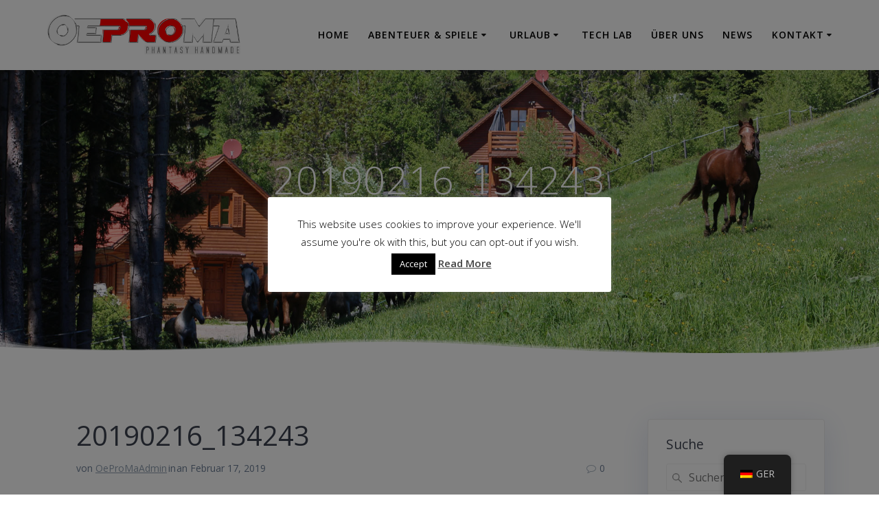

--- FILE ---
content_type: text/html; charset=UTF-8
request_url: https://oeproma.at/20190216_134243
body_size: 18706
content:
<!DOCTYPE html><html lang="de"><head><meta charset="UTF-8"><meta name="viewport" content="width=device-width, initial-scale=1"><link rel="profile" href="http://gmpg.org/xfn/11"> <script defer src="[data-uri]"></script> <title>20190216_134243 &#8211; OeProMa &#8211; Phantasie zum Erlebnis gemacht</title><meta name='robots' content='max-image-preview:large' /><link rel='dns-prefetch' href='//stats.wp.com' /><link rel='dns-prefetch' href='//fonts.googleapis.com' /><link rel='dns-prefetch' href='//v0.wordpress.com' /><link rel='dns-prefetch' href='//i0.wp.com' /><link rel='dns-prefetch' href='//c0.wp.com' /><link rel="alternate" type="application/rss+xml" title="OeProMa - Phantasie zum Erlebnis gemacht &raquo; Feed" href="https://oeproma.at/feed" /><link rel="alternate" type="application/rss+xml" title="OeProMa - Phantasie zum Erlebnis gemacht &raquo; Kommentar-Feed" href="https://oeproma.at/comments/feed" /><link rel="alternate" type="application/rss+xml" title="OeProMa - Phantasie zum Erlebnis gemacht &raquo; 20190216_134243-Kommentar-Feed" href="https://oeproma.at/feed/?attachment_id=7820" /><link rel='stylesheet' id='wp-block-library-css' href='https://oeproma.at/wp-includes/css/dist/block-library/style.min.css' type='text/css' media='all' /><link rel='stylesheet' id='mediaelement-css' href='https://oeproma.at/wp-includes/js/mediaelement/mediaelementplayer-legacy.min.css' type='text/css' media='all' /><link rel='stylesheet' id='wp-mediaelement-css' href='https://oeproma.at/wp-includes/js/mediaelement/wp-mediaelement.min.css' type='text/css' media='all' /><style id='jetpack-sharing-buttons-style-inline-css' type='text/css'>.jetpack-sharing-buttons__services-list{display:flex;flex-direction:row;flex-wrap:wrap;gap:0;list-style-type:none;margin:5px;padding:0}.jetpack-sharing-buttons__services-list.has-small-icon-size{font-size:12px}.jetpack-sharing-buttons__services-list.has-normal-icon-size{font-size:16px}.jetpack-sharing-buttons__services-list.has-large-icon-size{font-size:24px}.jetpack-sharing-buttons__services-list.has-huge-icon-size{font-size:36px}@media print{.jetpack-sharing-buttons__services-list{display:none!important}}.editor-styles-wrapper .wp-block-jetpack-sharing-buttons{gap:0;padding-inline-start:0}ul.jetpack-sharing-buttons__services-list.has-background{padding:1.25em 2.375em}</style><style id='classic-theme-styles-inline-css' type='text/css'>/*! This file is auto-generated */
.wp-block-button__link{color:#fff;background-color:#32373c;border-radius:9999px;box-shadow:none;text-decoration:none;padding:calc(.667em + 2px) calc(1.333em + 2px);font-size:1.125em}.wp-block-file__button{background:#32373c;color:#fff;text-decoration:none}</style><style id='global-styles-inline-css' type='text/css'>body{--wp--preset--color--black: #000000;--wp--preset--color--cyan-bluish-gray: #abb8c3;--wp--preset--color--white: #ffffff;--wp--preset--color--pale-pink: #f78da7;--wp--preset--color--vivid-red: #cf2e2e;--wp--preset--color--luminous-vivid-orange: #ff6900;--wp--preset--color--luminous-vivid-amber: #fcb900;--wp--preset--color--light-green-cyan: #7bdcb5;--wp--preset--color--vivid-green-cyan: #00d084;--wp--preset--color--pale-cyan-blue: #8ed1fc;--wp--preset--color--vivid-cyan-blue: #0693e3;--wp--preset--color--vivid-purple: #9b51e0;--wp--preset--gradient--vivid-cyan-blue-to-vivid-purple: linear-gradient(135deg,rgba(6,147,227,1) 0%,rgb(155,81,224) 100%);--wp--preset--gradient--light-green-cyan-to-vivid-green-cyan: linear-gradient(135deg,rgb(122,220,180) 0%,rgb(0,208,130) 100%);--wp--preset--gradient--luminous-vivid-amber-to-luminous-vivid-orange: linear-gradient(135deg,rgba(252,185,0,1) 0%,rgba(255,105,0,1) 100%);--wp--preset--gradient--luminous-vivid-orange-to-vivid-red: linear-gradient(135deg,rgba(255,105,0,1) 0%,rgb(207,46,46) 100%);--wp--preset--gradient--very-light-gray-to-cyan-bluish-gray: linear-gradient(135deg,rgb(238,238,238) 0%,rgb(169,184,195) 100%);--wp--preset--gradient--cool-to-warm-spectrum: linear-gradient(135deg,rgb(74,234,220) 0%,rgb(151,120,209) 20%,rgb(207,42,186) 40%,rgb(238,44,130) 60%,rgb(251,105,98) 80%,rgb(254,248,76) 100%);--wp--preset--gradient--blush-light-purple: linear-gradient(135deg,rgb(255,206,236) 0%,rgb(152,150,240) 100%);--wp--preset--gradient--blush-bordeaux: linear-gradient(135deg,rgb(254,205,165) 0%,rgb(254,45,45) 50%,rgb(107,0,62) 100%);--wp--preset--gradient--luminous-dusk: linear-gradient(135deg,rgb(255,203,112) 0%,rgb(199,81,192) 50%,rgb(65,88,208) 100%);--wp--preset--gradient--pale-ocean: linear-gradient(135deg,rgb(255,245,203) 0%,rgb(182,227,212) 50%,rgb(51,167,181) 100%);--wp--preset--gradient--electric-grass: linear-gradient(135deg,rgb(202,248,128) 0%,rgb(113,206,126) 100%);--wp--preset--gradient--midnight: linear-gradient(135deg,rgb(2,3,129) 0%,rgb(40,116,252) 100%);--wp--preset--font-size--small: 13px;--wp--preset--font-size--medium: 20px;--wp--preset--font-size--large: 36px;--wp--preset--font-size--x-large: 42px;--wp--preset--spacing--20: 0.44rem;--wp--preset--spacing--30: 0.67rem;--wp--preset--spacing--40: 1rem;--wp--preset--spacing--50: 1.5rem;--wp--preset--spacing--60: 2.25rem;--wp--preset--spacing--70: 3.38rem;--wp--preset--spacing--80: 5.06rem;--wp--preset--shadow--natural: 6px 6px 9px rgba(0, 0, 0, 0.2);--wp--preset--shadow--deep: 12px 12px 50px rgba(0, 0, 0, 0.4);--wp--preset--shadow--sharp: 6px 6px 0px rgba(0, 0, 0, 0.2);--wp--preset--shadow--outlined: 6px 6px 0px -3px rgba(255, 255, 255, 1), 6px 6px rgba(0, 0, 0, 1);--wp--preset--shadow--crisp: 6px 6px 0px rgba(0, 0, 0, 1);}:where(.is-layout-flex){gap: 0.5em;}:where(.is-layout-grid){gap: 0.5em;}body .is-layout-flow > .alignleft{float: left;margin-inline-start: 0;margin-inline-end: 2em;}body .is-layout-flow > .alignright{float: right;margin-inline-start: 2em;margin-inline-end: 0;}body .is-layout-flow > .aligncenter{margin-left: auto !important;margin-right: auto !important;}body .is-layout-constrained > .alignleft{float: left;margin-inline-start: 0;margin-inline-end: 2em;}body .is-layout-constrained > .alignright{float: right;margin-inline-start: 2em;margin-inline-end: 0;}body .is-layout-constrained > .aligncenter{margin-left: auto !important;margin-right: auto !important;}body .is-layout-constrained > :where(:not(.alignleft):not(.alignright):not(.alignfull)){max-width: var(--wp--style--global--content-size);margin-left: auto !important;margin-right: auto !important;}body .is-layout-constrained > .alignwide{max-width: var(--wp--style--global--wide-size);}body .is-layout-flex{display: flex;}body .is-layout-flex{flex-wrap: wrap;align-items: center;}body .is-layout-flex > *{margin: 0;}body .is-layout-grid{display: grid;}body .is-layout-grid > *{margin: 0;}:where(.wp-block-columns.is-layout-flex){gap: 2em;}:where(.wp-block-columns.is-layout-grid){gap: 2em;}:where(.wp-block-post-template.is-layout-flex){gap: 1.25em;}:where(.wp-block-post-template.is-layout-grid){gap: 1.25em;}.has-black-color{color: var(--wp--preset--color--black) !important;}.has-cyan-bluish-gray-color{color: var(--wp--preset--color--cyan-bluish-gray) !important;}.has-white-color{color: var(--wp--preset--color--white) !important;}.has-pale-pink-color{color: var(--wp--preset--color--pale-pink) !important;}.has-vivid-red-color{color: var(--wp--preset--color--vivid-red) !important;}.has-luminous-vivid-orange-color{color: var(--wp--preset--color--luminous-vivid-orange) !important;}.has-luminous-vivid-amber-color{color: var(--wp--preset--color--luminous-vivid-amber) !important;}.has-light-green-cyan-color{color: var(--wp--preset--color--light-green-cyan) !important;}.has-vivid-green-cyan-color{color: var(--wp--preset--color--vivid-green-cyan) !important;}.has-pale-cyan-blue-color{color: var(--wp--preset--color--pale-cyan-blue) !important;}.has-vivid-cyan-blue-color{color: var(--wp--preset--color--vivid-cyan-blue) !important;}.has-vivid-purple-color{color: var(--wp--preset--color--vivid-purple) !important;}.has-black-background-color{background-color: var(--wp--preset--color--black) !important;}.has-cyan-bluish-gray-background-color{background-color: var(--wp--preset--color--cyan-bluish-gray) !important;}.has-white-background-color{background-color: var(--wp--preset--color--white) !important;}.has-pale-pink-background-color{background-color: var(--wp--preset--color--pale-pink) !important;}.has-vivid-red-background-color{background-color: var(--wp--preset--color--vivid-red) !important;}.has-luminous-vivid-orange-background-color{background-color: var(--wp--preset--color--luminous-vivid-orange) !important;}.has-luminous-vivid-amber-background-color{background-color: var(--wp--preset--color--luminous-vivid-amber) !important;}.has-light-green-cyan-background-color{background-color: var(--wp--preset--color--light-green-cyan) !important;}.has-vivid-green-cyan-background-color{background-color: var(--wp--preset--color--vivid-green-cyan) !important;}.has-pale-cyan-blue-background-color{background-color: var(--wp--preset--color--pale-cyan-blue) !important;}.has-vivid-cyan-blue-background-color{background-color: var(--wp--preset--color--vivid-cyan-blue) !important;}.has-vivid-purple-background-color{background-color: var(--wp--preset--color--vivid-purple) !important;}.has-black-border-color{border-color: var(--wp--preset--color--black) !important;}.has-cyan-bluish-gray-border-color{border-color: var(--wp--preset--color--cyan-bluish-gray) !important;}.has-white-border-color{border-color: var(--wp--preset--color--white) !important;}.has-pale-pink-border-color{border-color: var(--wp--preset--color--pale-pink) !important;}.has-vivid-red-border-color{border-color: var(--wp--preset--color--vivid-red) !important;}.has-luminous-vivid-orange-border-color{border-color: var(--wp--preset--color--luminous-vivid-orange) !important;}.has-luminous-vivid-amber-border-color{border-color: var(--wp--preset--color--luminous-vivid-amber) !important;}.has-light-green-cyan-border-color{border-color: var(--wp--preset--color--light-green-cyan) !important;}.has-vivid-green-cyan-border-color{border-color: var(--wp--preset--color--vivid-green-cyan) !important;}.has-pale-cyan-blue-border-color{border-color: var(--wp--preset--color--pale-cyan-blue) !important;}.has-vivid-cyan-blue-border-color{border-color: var(--wp--preset--color--vivid-cyan-blue) !important;}.has-vivid-purple-border-color{border-color: var(--wp--preset--color--vivid-purple) !important;}.has-vivid-cyan-blue-to-vivid-purple-gradient-background{background: var(--wp--preset--gradient--vivid-cyan-blue-to-vivid-purple) !important;}.has-light-green-cyan-to-vivid-green-cyan-gradient-background{background: var(--wp--preset--gradient--light-green-cyan-to-vivid-green-cyan) !important;}.has-luminous-vivid-amber-to-luminous-vivid-orange-gradient-background{background: var(--wp--preset--gradient--luminous-vivid-amber-to-luminous-vivid-orange) !important;}.has-luminous-vivid-orange-to-vivid-red-gradient-background{background: var(--wp--preset--gradient--luminous-vivid-orange-to-vivid-red) !important;}.has-very-light-gray-to-cyan-bluish-gray-gradient-background{background: var(--wp--preset--gradient--very-light-gray-to-cyan-bluish-gray) !important;}.has-cool-to-warm-spectrum-gradient-background{background: var(--wp--preset--gradient--cool-to-warm-spectrum) !important;}.has-blush-light-purple-gradient-background{background: var(--wp--preset--gradient--blush-light-purple) !important;}.has-blush-bordeaux-gradient-background{background: var(--wp--preset--gradient--blush-bordeaux) !important;}.has-luminous-dusk-gradient-background{background: var(--wp--preset--gradient--luminous-dusk) !important;}.has-pale-ocean-gradient-background{background: var(--wp--preset--gradient--pale-ocean) !important;}.has-electric-grass-gradient-background{background: var(--wp--preset--gradient--electric-grass) !important;}.has-midnight-gradient-background{background: var(--wp--preset--gradient--midnight) !important;}.has-small-font-size{font-size: var(--wp--preset--font-size--small) !important;}.has-medium-font-size{font-size: var(--wp--preset--font-size--medium) !important;}.has-large-font-size{font-size: var(--wp--preset--font-size--large) !important;}.has-x-large-font-size{font-size: var(--wp--preset--font-size--x-large) !important;}
.wp-block-navigation a:where(:not(.wp-element-button)){color: inherit;}
:where(.wp-block-post-template.is-layout-flex){gap: 1.25em;}:where(.wp-block-post-template.is-layout-grid){gap: 1.25em;}
:where(.wp-block-columns.is-layout-flex){gap: 2em;}:where(.wp-block-columns.is-layout-grid){gap: 2em;}
.wp-block-pullquote{font-size: 1.5em;line-height: 1.6;}</style><link rel='stylesheet' id='cookie-law-info-css' href='https://oeproma.at/wp-content/cache/autoptimize/css/autoptimize_single_20e8490fab0dcf7557a5c8b54494db6f.css' type='text/css' media='all' /><link rel='stylesheet' id='cookie-law-info-gdpr-css' href='https://oeproma.at/wp-content/cache/autoptimize/css/autoptimize_single_359aca8a88b2331aa34ac505acad9911.css' type='text/css' media='all' /><link rel='stylesheet' id='trp-floater-language-switcher-style-css' href='https://oeproma.at/wp-content/cache/autoptimize/css/autoptimize_single_3bf8eac2eca9553b53325653753a6f7e.css' type='text/css' media='all' /><link rel='stylesheet' id='trp-language-switcher-style-css' href='https://oeproma.at/wp-content/cache/autoptimize/css/autoptimize_single_766e46f8ceadf449552f0100bae0bc3d.css' type='text/css' media='all' /><link rel='stylesheet' id='mesmerize-parent-css' href='https://oeproma.at/wp-content/themes/mesmerize/style.min.css' type='text/css' media='all' /><link rel='stylesheet' id='mesmerize-style-css' href='https://oeproma.at/wp-content/themes/highlight/style.min.css' type='text/css' media='all' /><style id='mesmerize-style-inline-css' type='text/css'>img.logo.dark, img.custom-logo{width:auto;max-height:70px !important;}
/** cached kirki style */.header-homepage:not(.header-slide).color-overlay:before{background:#000000;}.header-homepage:not(.header-slide) .background-overlay,.header-homepage:not(.header-slide).color-overlay::before{opacity:0.13;}.header-homepage-arrow{font-size:calc( 50px * 0.84 );bottom:20px;background:rgba(255,255,255,0);}.header-homepage-arrow > i.fa{width:50px;height:50px;}.header-homepage-arrow > i{color:#ffffff;}.mesmerize-front-page .header-separator .svg-white-bg{fill:rgb(251,251,251)!important;}.mesmerize-front-page .header-separator svg{height:101px!important;}body .header .svg-white-bg{fill:#ffffff!important;}.header-separator svg{height:23px!important;}.header-homepage .header-description-row{padding-top:25%;padding-bottom:20%;}.inner-header-description{padding-top:10%;padding-bottom:12%;}@media screen and (max-width:767px){.header-homepage .header-description-row{padding-top:15%;padding-bottom:15%;}}@media only screen and (min-width: 768px){.header-content .align-holder{width:88%!important;}.inner-header-description{text-align:center!important;}}</style><link rel='stylesheet' id='mesmerize-style-bundle-css' href='https://oeproma.at/wp-content/themes/mesmerize/assets/css/theme.bundle.min.css' type='text/css' media='all' /><link rel='stylesheet' id='mesmerize-fonts-css' href="" data-href='https://fonts.googleapis.com/css?family=Open+Sans%3A300%2C400%2C600%2C700%7CMuli%3A300%2C300italic%2C400%2C400italic%2C600%2C600italic%2C700%2C700italic%2C900%2C900italic%7CPlayfair+Display%3A400%2C400italic%2C700%2C700italic&#038;subset=latin%2Clatin-ext&#038;display=swap' type='text/css' media='all' /><link rel='stylesheet' id='jquery-lazyloadxt-spinner-css-css' href='https://oeproma.at/wp-content/cache/autoptimize/css/autoptimize_single_d4a56d3242663a4b372dc090375e8136.css' type='text/css' media='all' /><link rel='stylesheet' id='jetpack_css-css' href='https://oeproma.at/wp-content/cache/autoptimize/css/autoptimize_single_86b31c00d881f97411782be00e47ddb4.css' type='text/css' media='all' /> <script defer type="text/javascript" src="https://oeproma.at/wp-includes/js/jquery/jquery.min.js" id="jquery-core-js"></script> <script defer type="text/javascript" src="https://oeproma.at/wp-includes/js/jquery/jquery-migrate.min.js" id="jquery-migrate-js"></script> <script defer id="jquery-js-after" src="[data-uri]"></script> <script defer id="cookie-law-info-js-extra" src="[data-uri]"></script> <script defer type="text/javascript" src="https://oeproma.at/wp-content/cache/autoptimize/js/autoptimize_single_c5592a6fda4d0b779f56db2d5ddac010.js" id="cookie-law-info-js"></script> <link rel="https://api.w.org/" href="https://oeproma.at/wp-json/" /><link rel="alternate" type="application/json" href="https://oeproma.at/wp-json/wp/v2/media/7820" /><link rel="EditURI" type="application/rsd+xml" title="RSD" href="https://oeproma.at/xmlrpc.php?rsd" /><meta name="generator" content="WordPress 6.4.7" /><link rel='shortlink' href='https://wp.me/aaDU6A-228' /><link rel="alternate" type="application/json+oembed" href="https://oeproma.at/wp-json/oembed/1.0/embed?url=https%3A%2F%2Foeproma.at%2F20190216_134243" /><link rel="alternate" type="text/xml+oembed" href="https://oeproma.at/wp-json/oembed/1.0/embed?url=https%3A%2F%2Foeproma.at%2F20190216_134243&#038;format=xml" /><link rel="alternate" hreflang="de-DE" href="https://oeproma.at/20190216_134243"/><link rel="alternate" hreflang="en-US" href="https://oeproma.at/en/20190216_134243/"/><link rel="alternate" hreflang="de" href="https://oeproma.at/20190216_134243"/><link rel="alternate" hreflang="en" href="https://oeproma.at/en/20190216_134243/"/><style>img#wpstats{display:none}</style><!-- Analytics by WP Statistics - https://wp-statistics.com --> <script defer src="[data-uri]"></script> <meta name="generator" content="Elementor 3.27.7; features: additional_custom_breakpoints; settings: css_print_method-external, google_font-enabled, font_display-auto"><style type="text/css">.recentcomments a{display:inline !important;padding:0 !important;margin:0 !important;}</style><style>.e-con.e-parent:nth-of-type(n+4):not(.e-lazyloaded):not(.e-no-lazyload),
				.e-con.e-parent:nth-of-type(n+4):not(.e-lazyloaded):not(.e-no-lazyload) * {
					background-image: none !important;
				}
				@media screen and (max-height: 1024px) {
					.e-con.e-parent:nth-of-type(n+3):not(.e-lazyloaded):not(.e-no-lazyload),
					.e-con.e-parent:nth-of-type(n+3):not(.e-lazyloaded):not(.e-no-lazyload) * {
						background-image: none !important;
					}
				}
				@media screen and (max-height: 640px) {
					.e-con.e-parent:nth-of-type(n+2):not(.e-lazyloaded):not(.e-no-lazyload),
					.e-con.e-parent:nth-of-type(n+2):not(.e-lazyloaded):not(.e-no-lazyload) * {
						background-image: none !important;
					}
				}</style><!-- Jetpack Open Graph Tags --><meta property="og:type" content="article" /><meta property="og:title" content="20190216_134243" /><meta property="og:url" content="https://oeproma.at/20190216_134243" /><meta property="og:description" content="Couchbereich unteres Stockwerk" /><meta property="article:published_time" content="2019-02-17T18:01:40+00:00" /><meta property="article:modified_time" content="2019-02-17T18:16:07+00:00" /><meta property="og:site_name" content="OeProMa - Phantasie zum Erlebnis gemacht" /><meta property="og:image" content="https://oeproma.at/wp-content/uploads/2019/02/20190216_134243.jpg" /><meta property="og:image:alt" content="" /><meta property="og:locale" content="de_DE" /><meta name="twitter:text:title" content="20190216_134243" /><meta name="twitter:image" content="https://i0.wp.com/oeproma.at/wp-content/uploads/2019/02/20190216_134243.jpg?fit=1000%2C750&#038;ssl=1&#038;w=640" /><meta name="twitter:card" content="summary_large_image" /> <!-- End Jetpack Open Graph Tags --><link rel="icon" href="https://i0.wp.com/oeproma.at/wp-content/uploads/2021/02/cropped-OPM-Logo-hell4.png?fit=32%2C32&#038;ssl=1" sizes="32x32" /><link rel="icon" href="https://i0.wp.com/oeproma.at/wp-content/uploads/2021/02/cropped-OPM-Logo-hell4.png?fit=192%2C192&#038;ssl=1" sizes="192x192" /><link rel="apple-touch-icon" href="https://i0.wp.com/oeproma.at/wp-content/uploads/2021/02/cropped-OPM-Logo-hell4.png?fit=180%2C180&#038;ssl=1" /><meta name="msapplication-TileImage" content="https://i0.wp.com/oeproma.at/wp-content/uploads/2021/02/cropped-OPM-Logo-hell4.png?fit=270%2C270&#038;ssl=1" /><style id="page-content-custom-styles"></style><style data-name="background-content-colors">.mesmerize-inner-page .page-content,
        .mesmerize-inner-page .content,
        .mesmerize-front-page.mesmerize-content-padding .page-content {
            background-color: #ffffff;
        }</style></head><body class="attachment attachment-template-default single single-attachment postid-7820 attachmentid-7820 attachment-jpeg wp-custom-logo translatepress-de_DE mesmerize-inner-page elementor-default elementor-kit-8485"><style>.screen-reader-text[href="#page-content"]:focus {
   background-color: #f1f1f1;
   border-radius: 3px;
   box-shadow: 0 0 2px 2px rgba(0, 0, 0, 0.6);
   clip: auto !important;
   clip-path: none;
   color: #21759b;

}</style><a class="skip-link screen-reader-text" href="#page-content">Zum Inhalt springen</a><div  id="page-top" class="header-top"><div class="navigation-bar coloured-nav"  data-sticky='0'  data-sticky-mobile='1'  data-sticky-to='top' ><div class="navigation-wrapper "><div class="row basis-auto"><div class="logo_col col-xs col-sm-fit"> <a href="https://oeproma.at/" class="custom-logo-link" data-type="group"  data-dynamic-mod="true" rel="home"><img fetchpriority="high" width="4740" height="1132" src="https://i0.wp.com/oeproma.at/wp-content/uploads/2019/02/cropped-Oeproma-Logo-hell.png?fit=4740%2C1132&amp;ssl=1" class="custom-logo" alt="OeProMa &#8211; Phantasie zum Erlebnis gemacht" decoding="async" srcset="https://i0.wp.com/oeproma.at/wp-content/uploads/2019/02/cropped-Oeproma-Logo-hell.png?w=4740&amp;ssl=1 4740w, https://i0.wp.com/oeproma.at/wp-content/uploads/2019/02/cropped-Oeproma-Logo-hell.png?resize=300%2C72&amp;ssl=1 300w, https://i0.wp.com/oeproma.at/wp-content/uploads/2019/02/cropped-Oeproma-Logo-hell.png?resize=768%2C183&amp;ssl=1 768w, https://i0.wp.com/oeproma.at/wp-content/uploads/2019/02/cropped-Oeproma-Logo-hell.png?resize=1024%2C245&amp;ssl=1 1024w, https://i0.wp.com/oeproma.at/wp-content/uploads/2019/02/cropped-Oeproma-Logo-hell.png?resize=1920%2C459&amp;ssl=1 1920w" sizes="(max-width: 4740px) 100vw, 4740px" data-attachment-id="241" data-permalink="https://oeproma.at/cropped-oeproma-logo-hell-png" data-orig-file="https://i0.wp.com/oeproma.at/wp-content/uploads/2019/02/cropped-Oeproma-Logo-hell.png?fit=4740%2C1132&amp;ssl=1" data-orig-size="4740,1132" data-comments-opened="1" data-image-meta="{&quot;aperture&quot;:&quot;0&quot;,&quot;credit&quot;:&quot;&quot;,&quot;camera&quot;:&quot;&quot;,&quot;caption&quot;:&quot;&quot;,&quot;created_timestamp&quot;:&quot;0&quot;,&quot;copyright&quot;:&quot;&quot;,&quot;focal_length&quot;:&quot;0&quot;,&quot;iso&quot;:&quot;0&quot;,&quot;shutter_speed&quot;:&quot;0&quot;,&quot;title&quot;:&quot;&quot;,&quot;orientation&quot;:&quot;0&quot;}" data-image-title="cropped-Oeproma-Logo-hell.png" data-image-description="&lt;p&gt;http://oeproma.at/wp-content/uploads/2019/02/cropped-Oeproma-Logo-hell.png&lt;/p&gt;
" data-image-caption="" data-medium-file="https://i0.wp.com/oeproma.at/wp-content/uploads/2019/02/cropped-Oeproma-Logo-hell.png?fit=300%2C72&amp;ssl=1" data-large-file="https://i0.wp.com/oeproma.at/wp-content/uploads/2019/02/cropped-Oeproma-Logo-hell.png?fit=1024%2C245&amp;ssl=1" tabindex="0" role="button" /></a></div><div class="main_menu_col col-xs"><div id="mainmenu_container" class="row"><ul id="main_menu" class="active-line-bottom main-menu dropdown-menu"><li id="menu-item-21" class="menu-item menu-item-type-custom menu-item-object-custom menu-item-home menu-item-21"><a href="http://oeproma.at/">Home</a></li><li id="menu-item-8071" class="menu-item menu-item-type-post_type menu-item-object-page menu-item-has-children menu-item-8071"><a href="https://oeproma.at/abenteuer-spiele">Abenteuer &#038; Spiele</a><ul class="sub-menu"><li id="menu-item-8444" class="menu-item menu-item-type-post_type menu-item-object-page menu-item-8444"><a href="https://oeproma.at/abenteuer-spiele">Abenteuerurlaub</a></li><li id="menu-item-8078" class="menu-item menu-item-type-post_type menu-item-object-page menu-item-8078"><a href="https://oeproma.at/die-soerger-kerkerflucht">Adventure Escape Room</a></li><li id="menu-item-8238" class="menu-item menu-item-type-post_type menu-item-object-page menu-item-8238"><a href="https://oeproma.at/berber-zucht">Berber-Zucht</a></li><li id="menu-item-8081" class="menu-item menu-item-type-post_type menu-item-object-page menu-item-8081"><a href="https://oeproma.at/geburtstage-feiern">Geburtstage &#038; Feiern</a></li><li id="menu-item-8084" class="menu-item menu-item-type-post_type menu-item-object-page menu-item-8084"><a href="https://oeproma.at/lazer-tournament">LaZer LiveAction Games</a></li></ul></li><li id="menu-item-8079" class="menu-item menu-item-type-post_type menu-item-object-page menu-item-has-children menu-item-8079"><a href="https://oeproma.at/urlaub">Urlaub</a><ul class="sub-menu"><li id="menu-item-8446" class="menu-item menu-item-type-post_type menu-item-object-page menu-item-8446"><a href="https://oeproma.at/urlaub">Auszeit</a></li><li id="menu-item-8082" class="menu-item menu-item-type-post_type menu-item-object-page menu-item-8082"><a href="https://oeproma.at/alm-chalets">Alm-Chalets</a></li><li id="menu-item-8083" class="menu-item menu-item-type-post_type menu-item-object-page menu-item-8083"><a href="https://oeproma.at/appartments">Ferien-Appartements</a></li></ul></li><li id="menu-item-8080" class="menu-item menu-item-type-post_type menu-item-object-page menu-item-8080"><a href="https://oeproma.at/technik">Tech Lab</a></li><li id="menu-item-22" class="menu-item menu-item-type-post_type menu-item-object-page menu-item-22"><a href="https://oeproma.at/ueber-mich">Über uns</a></li><li id="menu-item-8111" class="menu-item menu-item-type-post_type menu-item-object-page current_page_parent menu-item-8111"><a href="https://oeproma.at/blog">News</a></li><li id="menu-item-24" class="menu-item menu-item-type-post_type menu-item-object-page menu-item-has-children menu-item-24"><a href="https://oeproma.at/kontakt">Kontakt</a><ul class="sub-menu"><li id="menu-item-8448" class="menu-item menu-item-type-post_type menu-item-object-page menu-item-8448"><a href="https://oeproma.at/kontakt">Kontaktdaten</a></li><li id="menu-item-8106" class="menu-item menu-item-type-post_type menu-item-object-page menu-item-8106"><a href="https://oeproma.at/agb">AGBs</a></li><li id="menu-item-8107" class="menu-item menu-item-type-post_type menu-item-object-page menu-item-8107"><a href="https://oeproma.at/agbs-dsgvo-disclaimer">DSGVO Disclaimer</a></li></ul></li></ul></div> <a href="#" data-component="offcanvas" data-target="#offcanvas-wrapper" data-direction="right" data-width="300px" data-push="false"><div class="bubble"></div> <i class="fa fa-bars"></i> </a><div id="offcanvas-wrapper" class="hide force-hide  offcanvas-right"><div class="offcanvas-top"><div class="logo-holder"> <a href="https://oeproma.at/" class="custom-logo-link" data-type="group"  data-dynamic-mod="true" rel="home"><img fetchpriority="high" width="4740" height="1132" src="https://i0.wp.com/oeproma.at/wp-content/uploads/2019/02/cropped-Oeproma-Logo-hell.png?fit=4740%2C1132&amp;ssl=1" class="custom-logo" alt="OeProMa &#8211; Phantasie zum Erlebnis gemacht" decoding="async" srcset="https://i0.wp.com/oeproma.at/wp-content/uploads/2019/02/cropped-Oeproma-Logo-hell.png?w=4740&amp;ssl=1 4740w, https://i0.wp.com/oeproma.at/wp-content/uploads/2019/02/cropped-Oeproma-Logo-hell.png?resize=300%2C72&amp;ssl=1 300w, https://i0.wp.com/oeproma.at/wp-content/uploads/2019/02/cropped-Oeproma-Logo-hell.png?resize=768%2C183&amp;ssl=1 768w, https://i0.wp.com/oeproma.at/wp-content/uploads/2019/02/cropped-Oeproma-Logo-hell.png?resize=1024%2C245&amp;ssl=1 1024w, https://i0.wp.com/oeproma.at/wp-content/uploads/2019/02/cropped-Oeproma-Logo-hell.png?resize=1920%2C459&amp;ssl=1 1920w" sizes="(max-width: 4740px) 100vw, 4740px" data-attachment-id="241" data-permalink="https://oeproma.at/cropped-oeproma-logo-hell-png" data-orig-file="https://i0.wp.com/oeproma.at/wp-content/uploads/2019/02/cropped-Oeproma-Logo-hell.png?fit=4740%2C1132&amp;ssl=1" data-orig-size="4740,1132" data-comments-opened="1" data-image-meta="{&quot;aperture&quot;:&quot;0&quot;,&quot;credit&quot;:&quot;&quot;,&quot;camera&quot;:&quot;&quot;,&quot;caption&quot;:&quot;&quot;,&quot;created_timestamp&quot;:&quot;0&quot;,&quot;copyright&quot;:&quot;&quot;,&quot;focal_length&quot;:&quot;0&quot;,&quot;iso&quot;:&quot;0&quot;,&quot;shutter_speed&quot;:&quot;0&quot;,&quot;title&quot;:&quot;&quot;,&quot;orientation&quot;:&quot;0&quot;}" data-image-title="cropped-Oeproma-Logo-hell.png" data-image-description="&lt;p&gt;http://oeproma.at/wp-content/uploads/2019/02/cropped-Oeproma-Logo-hell.png&lt;/p&gt;
" data-image-caption="" data-medium-file="https://i0.wp.com/oeproma.at/wp-content/uploads/2019/02/cropped-Oeproma-Logo-hell.png?fit=300%2C72&amp;ssl=1" data-large-file="https://i0.wp.com/oeproma.at/wp-content/uploads/2019/02/cropped-Oeproma-Logo-hell.png?fit=1024%2C245&amp;ssl=1" tabindex="0" role="button" /></a></div></div><div id="offcanvas-menu" class="menu-oberes-menue-container"><ul id="offcanvas_menu" class="offcanvas_menu"><li class="menu-item menu-item-type-custom menu-item-object-custom menu-item-home menu-item-21"><a href="http://oeproma.at/">Home</a></li><li class="menu-item menu-item-type-post_type menu-item-object-page menu-item-has-children menu-item-8071"><a href="https://oeproma.at/abenteuer-spiele">Abenteuer &#038; Spiele</a><ul class="sub-menu"><li class="menu-item menu-item-type-post_type menu-item-object-page menu-item-8444"><a href="https://oeproma.at/abenteuer-spiele">Abenteuerurlaub</a></li><li class="menu-item menu-item-type-post_type menu-item-object-page menu-item-8078"><a href="https://oeproma.at/die-soerger-kerkerflucht">Adventure Escape Room</a></li><li class="menu-item menu-item-type-post_type menu-item-object-page menu-item-8238"><a href="https://oeproma.at/berber-zucht">Berber-Zucht</a></li><li class="menu-item menu-item-type-post_type menu-item-object-page menu-item-8081"><a href="https://oeproma.at/geburtstage-feiern">Geburtstage &#038; Feiern</a></li><li class="menu-item menu-item-type-post_type menu-item-object-page menu-item-8084"><a href="https://oeproma.at/lazer-tournament">LaZer LiveAction Games</a></li></ul></li><li class="menu-item menu-item-type-post_type menu-item-object-page menu-item-has-children menu-item-8079"><a href="https://oeproma.at/urlaub">Urlaub</a><ul class="sub-menu"><li class="menu-item menu-item-type-post_type menu-item-object-page menu-item-8446"><a href="https://oeproma.at/urlaub">Auszeit</a></li><li class="menu-item menu-item-type-post_type menu-item-object-page menu-item-8082"><a href="https://oeproma.at/alm-chalets">Alm-Chalets</a></li><li class="menu-item menu-item-type-post_type menu-item-object-page menu-item-8083"><a href="https://oeproma.at/appartments">Ferien-Appartements</a></li></ul></li><li class="menu-item menu-item-type-post_type menu-item-object-page menu-item-8080"><a href="https://oeproma.at/technik">Tech Lab</a></li><li class="menu-item menu-item-type-post_type menu-item-object-page menu-item-22"><a href="https://oeproma.at/ueber-mich">Über uns</a></li><li class="menu-item menu-item-type-post_type menu-item-object-page current_page_parent menu-item-8111"><a href="https://oeproma.at/blog">News</a></li><li class="menu-item menu-item-type-post_type menu-item-object-page menu-item-has-children menu-item-24"><a href="https://oeproma.at/kontakt">Kontakt</a><ul class="sub-menu"><li class="menu-item menu-item-type-post_type menu-item-object-page menu-item-8448"><a href="https://oeproma.at/kontakt">Kontaktdaten</a></li><li class="menu-item menu-item-type-post_type menu-item-object-page menu-item-8106"><a href="https://oeproma.at/agb">AGBs</a></li><li class="menu-item menu-item-type-post_type menu-item-object-page menu-item-8107"><a href="https://oeproma.at/agbs-dsgvo-disclaimer">DSGVO Disclaimer</a></li></ul></li></ul></div></div></div></div></div></div></div><div id="page" class="site"><div class="header-wrapper"><div  class='header' style=''><div class="inner-header-description gridContainer"><div class="row header-description-row"><div class="col-xs col-xs-12"><h1 class="hero-title"> 20190216_134243</h1><p class="header-subtitle">Urlaub - Abenteuer - Projektrealisation</p></div></div></div> <script defer src="[data-uri]"></script> <div class="header-separator header-separator-bottom "><svg class="mesmerize" preserveAspectRatio="none" width="1000" height="100" viewBox="0 0 1000 100" xmlns="http://www.w3.org/2000/svg"><desc>Created with Sketch.</desc><g fill="#000"><path class="svg-white-bg" d="M0 50.582c50.292 15.873 94.979 23.809 134.063 23.809 160.18 0 189.492-54.182 308.938-54.182 119.445 0 181.541 74.304 377.394 74.935 76.087.245 135.955-14.609 179.606-44.563v49.5h-1000v-49.5z"/><path class="svg-white-bg" d="M0 21.652c33.432 32.916 78.986 49.375 136.66 49.375 160.18 0 186.895-61.035 306.34-61.035 117.359-.152 223.758 80.344 376.938 83.09 76.087.245 136.107-21.467 180.063-65.137v72.136h-1000v-78.429z" fill-opacity=".5"/><path class="svg-white-bg" d="M0 1.082c28.932 45 74.518 67.5 136.758 67.5 160.18 0 158.211-67.5 306.707-67.5 128.447 0 255.178 91.772 376.555 89.852 64.97-1.896 124.964-26.374 179.98-73.434v82.582h-1000v-99z" fill-opacity=".3"/></g></svg></div></div></div><div class="content post-page"><div class="gridContainer"><div class="row"><div class="col-xs-12 col-sm-8 col-md-9"><div class="post-item post-item-single"><div id="post-7820"class="post-7820 attachment type-attachment status-inherit hentry"><div class="post-content-single"><h2>20190216_134243</h2><div class="row post-meta small"><div class="col-md-10 col-xs-9"><ul class="is-bar"><li>von <a href="https://oeproma.at/author/oliverriebead1" title="Beiträge von OeProMaAdmin" rel="author">OeProMaAdmin</a></li><li>in</li><li>an Februar 17, 2019</li></ul></div><div class="col-md-2 col-xs-3 text-right"> <i class="font-icon-post fa fa-comment-o"></i><span>0</span></div></div><div class="post-content-inner"><p class="attachment"><a href='https://i0.wp.com/oeproma.at/wp-content/uploads/2019/02/20190216_134243.jpg?ssl=1'><img decoding="async" width="300" height="225" src="https://i0.wp.com/oeproma.at/wp-content/plugins/a3-lazy-load/assets/images/lazy_placeholder.gif?resize=300%2C225" data-lazy-type="image" data-src="https://i0.wp.com/oeproma.at/wp-content/uploads/2019/02/20190216_134243.jpg?fit=300%2C225&amp;ssl=1" class="lazy lazy-hidden attachment-medium size-medium" alt="" srcset="" data-srcset="https://i0.wp.com/oeproma.at/wp-content/uploads/2019/02/20190216_134243.jpg?w=1000&amp;ssl=1 1000w, https://i0.wp.com/oeproma.at/wp-content/uploads/2019/02/20190216_134243.jpg?resize=300%2C225&amp;ssl=1 300w, https://i0.wp.com/oeproma.at/wp-content/uploads/2019/02/20190216_134243.jpg?resize=768%2C576&amp;ssl=1 768w" sizes="(max-width: 300px) 100vw, 300px" data-attachment-id="7820" data-permalink="https://oeproma.at/20190216_134243" data-orig-file="https://i0.wp.com/oeproma.at/wp-content/uploads/2019/02/20190216_134243.jpg?fit=1000%2C750&amp;ssl=1" data-orig-size="1000,750" data-comments-opened="1" data-image-meta="{&quot;aperture&quot;:&quot;2.4&quot;,&quot;credit&quot;:&quot;&quot;,&quot;camera&quot;:&quot;SM-G965F&quot;,&quot;caption&quot;:&quot;&quot;,&quot;created_timestamp&quot;:&quot;1550324563&quot;,&quot;copyright&quot;:&quot;&quot;,&quot;focal_length&quot;:&quot;4.3&quot;,&quot;iso&quot;:&quot;160&quot;,&quot;shutter_speed&quot;:&quot;0.016666666666667&quot;,&quot;title&quot;:&quot;&quot;,&quot;orientation&quot;:&quot;1&quot;}" data-image-title="20190216_134243" data-image-description="" data-image-caption="&lt;p&gt;Couchbereich unteres Stockwerk&lt;/p&gt;
" data-medium-file="https://i0.wp.com/oeproma.at/wp-content/uploads/2019/02/20190216_134243.jpg?fit=300%2C225&amp;ssl=1" data-large-file="https://i0.wp.com/oeproma.at/wp-content/uploads/2019/02/20190216_134243.jpg?fit=1000%2C750&amp;ssl=1" tabindex="0" role="button" data-recalc-dims="1" /><noscript><img decoding="async" width="300" height="225" src="https://i0.wp.com/oeproma.at/wp-content/uploads/2019/02/20190216_134243.jpg?fit=300%2C225&amp;ssl=1" class="attachment-medium size-medium" alt="" srcset="https://i0.wp.com/oeproma.at/wp-content/uploads/2019/02/20190216_134243.jpg?w=1000&amp;ssl=1 1000w, https://i0.wp.com/oeproma.at/wp-content/uploads/2019/02/20190216_134243.jpg?resize=300%2C225&amp;ssl=1 300w, https://i0.wp.com/oeproma.at/wp-content/uploads/2019/02/20190216_134243.jpg?resize=768%2C576&amp;ssl=1 768w" sizes="(max-width: 300px) 100vw, 300px" data-attachment-id="7820" data-permalink="https://oeproma.at/20190216_134243" data-orig-file="https://i0.wp.com/oeproma.at/wp-content/uploads/2019/02/20190216_134243.jpg?fit=1000%2C750&amp;ssl=1" data-orig-size="1000,750" data-comments-opened="1" data-image-meta="{&quot;aperture&quot;:&quot;2.4&quot;,&quot;credit&quot;:&quot;&quot;,&quot;camera&quot;:&quot;SM-G965F&quot;,&quot;caption&quot;:&quot;&quot;,&quot;created_timestamp&quot;:&quot;1550324563&quot;,&quot;copyright&quot;:&quot;&quot;,&quot;focal_length&quot;:&quot;4.3&quot;,&quot;iso&quot;:&quot;160&quot;,&quot;shutter_speed&quot;:&quot;0.016666666666667&quot;,&quot;title&quot;:&quot;&quot;,&quot;orientation&quot;:&quot;1&quot;}" data-image-title="20190216_134243" data-image-description="" data-image-caption="&lt;p&gt;Couchbereich unteres Stockwerk&lt;/p&gt;
" data-medium-file="https://i0.wp.com/oeproma.at/wp-content/uploads/2019/02/20190216_134243.jpg?fit=300%2C225&amp;ssl=1" data-large-file="https://i0.wp.com/oeproma.at/wp-content/uploads/2019/02/20190216_134243.jpg?fit=1000%2C750&amp;ssl=1" tabindex="0" role="button" /></noscript></a></p></div></div><nav class="navigation post-navigation" aria-label="Beiträge"><h2 class="screen-reader-text">Beitrags-Navigation</h2><div class="nav-links"><div class="nav-previous"><a href="https://oeproma.at/20190216_134243" rel="prev"><span class="meta-nav" aria-hidden="true">Vorherige:</span> <span class="screen-reader-text">Vorheriger Beitrag:</span> <span class="post-title">20190216_134243</span></a></div></div></nav><div class="post-comments"></div> <!-- /post-comments --><div class="comments-form"><div class="comment-form"><div id="respond" class="comment-respond"><h3 id="reply-title" class="comment-reply-title">Schreibe einen Kommentar <small><a rel="nofollow" id="cancel-comment-reply-link" href="/20190216_134243#respond" style="display:none;">Antworten abbrechen</a></small></h3><form action="https://oeproma.at/wp-comments-post.php" method="post" id="commentform" class="comment-form"><p class="comment-notes"><span id="email-notes">Deine E-Mail-Adresse wird nicht veröffentlicht.</span> <span class="required-field-message">Erforderliche Felder sind mit <span class="required">*</span> markiert.</span></p><p class="comment-form-comment"><label for="comment">Kommentar <span class="required">*</span></label><textarea autocomplete="new-password"  id="b4f365ec97"  name="b4f365ec97"   cols="45" rows="8" maxlength="65525" required="required"></textarea><textarea id="comment" aria-label="hp-comment" aria-hidden="true" name="comment" autocomplete="new-password" style="padding:0 !important;clip:rect(1px, 1px, 1px, 1px) !important;position:absolute !important;white-space:nowrap !important;height:1px !important;width:1px !important;overflow:hidden !important;" tabindex="-1"></textarea><script data-noptimize>document.getElementById("comment").setAttribute( "id", "ac18bb7e2907ad5af353fc026e9fd337" );document.getElementById("b4f365ec97").setAttribute( "id", "comment" );</script></p><p class="comment-form-author"><label for="author">Name <span class="required">*</span></label> <input id="author" name="author" type="text" value="" size="30" maxlength="245" autocomplete="name" required="required" /></p><p class="comment-form-email"><label for="email">E-Mail <span class="required">*</span></label> <input id="email" name="email" type="text" value="" size="30" maxlength="100" aria-describedby="email-notes" autocomplete="email" required="required" /></p><p class="comment-form-url"><label for="url">Website</label> <input id="url" name="url" type="text" value="" size="30" maxlength="200" autocomplete="url" /></p><p class="form-submit"><input name="submit" type="submit" id="submit" class="button blue small" value="Kommentar abschicken" /> <input type='hidden' name='comment_post_ID' value='7820' id='comment_post_ID' /> <input type='hidden' name='comment_parent' id='comment_parent' value='0' /></p></form></div><!-- #respond --></div></div></div></div></div><div class="sidebar col-sm-4 col-md-3"><div class="panel bg-color-white"><div id="search-3" class="widget widget_search"><h5 class="widgettitle">Suche</h5><form role="search" method="get" class="search-form" action="https://oeproma.at/"> <label> <span class="screen-reader-text">Suche nach:</span> <input type="search" class="search-field" placeholder="Suchen &hellip;" value="" name="s"/> </label></form></div><div id="tag_cloud-3" class="widget widget_tag_cloud"><h5 class="widgettitle">Themen</h5><div class="tagcloud"><a href="https://oeproma.at/tag/crowdfunding" class="tag-cloud-link tag-link-15 tag-link-position-1" style="font-size: 8pt;" aria-label="Crowdfunding (1 Eintrag)">Crowdfunding</a> <a href="https://oeproma.at/tag/kaernten" class="tag-cloud-link tag-link-11 tag-link-position-2" style="font-size: 8pt;" aria-label="Kärnten (1 Eintrag)">Kärnten</a> <a href="https://oeproma.at/tag/lasergame" class="tag-cloud-link tag-link-16 tag-link-position-3" style="font-size: 8pt;" aria-label="LaserGame (1 Eintrag)">LaserGame</a> <a href="https://oeproma.at/tag/lasertag" class="tag-cloud-link tag-link-14 tag-link-position-4" style="font-size: 8pt;" aria-label="LaserTag (1 Eintrag)">LaserTag</a> <a href="https://oeproma.at/tag/lazer-gaming" class="tag-cloud-link tag-link-9 tag-link-position-5" style="font-size: 8pt;" aria-label="LaZer Gaming (1 Eintrag)">LaZer Gaming</a> <a href="https://oeproma.at/tag/live-action" class="tag-cloud-link tag-link-10 tag-link-position-6" style="font-size: 22pt;" aria-label="Live Action (3 Einträge)">Live Action</a> <a href="https://oeproma.at/tag/spiele" class="tag-cloud-link tag-link-13 tag-link-position-7" style="font-size: 8pt;" aria-label="Spiele (1 Eintrag)">Spiele</a> <a href="https://oeproma.at/tag/video" class="tag-cloud-link tag-link-8 tag-link-position-8" style="font-size: 16.4pt;" aria-label="Video (2 Einträge)">Video</a> <a href="https://oeproma.at/tag/youtube" class="tag-cloud-link tag-link-7 tag-link-position-9" style="font-size: 8pt;" aria-label="youtube (1 Eintrag)">youtube</a></div></div><div id="archives-4" class="widget widget_archive"><h5 class="widgettitle">Archiv</h5><ul><li><a href='https://oeproma.at/2021/02'>Februar 2021</a></li><li><a href='https://oeproma.at/2019/06'>Juni 2019</a></li><li><a href='https://oeproma.at/2019/05'>Mai 2019</a></li><li><a href='https://oeproma.at/2019/03'>März 2019</a></li></ul></div><div id="text-7" class="widget widget_text"><div class="textwidget"><div id="fb-root"></div><p><script async defer src="https://connect.facebook.net/de_DE/sdk.js#xfbml=1&#038;version=v3.2"></script></p><div class="fb-page" data-href="https://www.facebook.com/Liebenfels.at/" data-tabs="timeline" data-width="240" data-height="400" data-small-header="false" data-adapt-container-width="true" data-hide-cover="false" data-show-facepile="true"><blockquote class="fb-xfbml-parse-ignore" cite="https://www.facebook.com/Liebenfels.at/"><p><a href="https://www.facebook.com/Liebenfels.at/">Berber-Gestüt Al Ayur</a></p></blockquote></div></div></div><div id="custom_html-2" class="widget_text widget widget_custom_html"><div class="textwidget custom-html-widget"></div></div><div id="search-2" class="widget widget_search"><form role="search" method="get" class="search-form" action="https://oeproma.at/"> <label> <span class="screen-reader-text">Suche nach:</span> <input type="search" class="search-field" placeholder="Suchen &hellip;" value="" name="s"/> </label></form></div><div id="recent-posts-2" class="widget widget_recent_entries"><h5 class="widgettitle">Neueste Beiträge</h5><ul><li> <a href="https://oeproma.at/teaser-trailer-fuer-crowdfunding">Teaser Trailer für Crowdfunding</a></li><li> <a href="https://oeproma.at/abenteuer-urlaub-gaeste-interview">Abenteuer-Urlaub Gäste Interview</a></li><li> <a href="https://oeproma.at/spieler-feedback-video-lazer-gaming">Spieler Feedback Video LaZer Gaming</a></li><li> <a href="https://oeproma.at/unsere-neue-website">Unsere neue Website</a></li></ul></div><div id="recent-comments-2" class="widget widget_recent_comments"><h5 class="widgettitle">Neueste Kommentare</h5><ul id="recentcomments"></ul></div><div id="archives-2" class="widget widget_archive"><h5 class="widgettitle">Archive</h5><ul><li><a href='https://oeproma.at/2021/02'>Februar 2021</a></li><li><a href='https://oeproma.at/2019/06'>Juni 2019</a></li><li><a href='https://oeproma.at/2019/05'>Mai 2019</a></li><li><a href='https://oeproma.at/2019/03'>März 2019</a></li></ul></div><div id="categories-2" class="widget widget_categories"><h5 class="widgettitle">Kategorien</h5><ul><li class="cat-item cat-item-12"><a href="https://oeproma.at/category/abenteuer-urlaub">Abenteuer-Urlaub</a></li><li class="cat-item cat-item-6"><a href="https://oeproma.at/category/lazer-tournament">Lazer Tournament</a></li><li class="cat-item cat-item-1"><a href="https://oeproma.at/category/uncategorized">Uncategorized</a></li></ul></div><div id="meta-2" class="widget widget_meta"><h5 class="widgettitle">Meta</h5><ul><li><a href="https://oeproma.at/wp-login.php">Anmelden</a></li><li><a href="https://oeproma.at/feed">Feed der Einträge</a></li><li><a href="https://oeproma.at/comments/feed">Kommentar-Feed</a></li><li><a href="https://de.wordpress.org/">WordPress.org</a></li></ul></div></div></div></div></div></div><div  class='footer footer-simple'><div  class='footer-content center-xs'><div class="gridContainer"><div class="row middle-xs footer-content-row"><div class="footer-content-col col-xs-12"><p  class="copyright">&copy;&nbsp;&nbsp;2026&nbsp;OeProMa - Phantasie zum Erlebnis gemacht.&nbsp;Erstellt mit WordPress und dem <a target="_blank" href="https://extendthemes.com/go/built-with-highlight/" rel="nofollow" class="mesmerize-theme-link">Highlight Theme</a></p></div></div></div></div></div></div> <template id="tp-language" data-tp-language="de_DE"></template><!--googleoff: all--><div id="cookie-law-info-bar" data-nosnippet="true"><span>This website uses cookies to improve your experience. We'll assume you're ok with this, but you can opt-out if you wish.<a role='button' data-cli_action="accept" id="cookie_action_close_header" class="medium cli-plugin-button cli-plugin-main-button cookie_action_close_header cli_action_button wt-cli-accept-btn">Accept</a> <a href="http://oeproma.at" id="CONSTANT_OPEN_URL" target="_blank" class="cli-plugin-main-link">Read More</a></span></div><div id="cookie-law-info-again" data-nosnippet="true"><span id="cookie_hdr_showagain">Privacy &amp; Cookies Policy</span></div><div class="cli-modal" data-nosnippet="true" id="cliSettingsPopup" tabindex="-1" role="dialog" aria-labelledby="cliSettingsPopup" aria-hidden="true"><div class="cli-modal-dialog" role="document"><div class="cli-modal-content cli-bar-popup"> <button type="button" class="cli-modal-close" id="cliModalClose"> <svg class="" viewBox="0 0 24 24"><path d="M19 6.41l-1.41-1.41-5.59 5.59-5.59-5.59-1.41 1.41 5.59 5.59-5.59 5.59 1.41 1.41 5.59-5.59 5.59 5.59 1.41-1.41-5.59-5.59z"></path><path d="M0 0h24v24h-24z" fill="none"></path></svg> <span class="wt-cli-sr-only">Schließen</span> </button><div class="cli-modal-body"><div class="cli-container-fluid cli-tab-container"><div class="cli-row"><div class="cli-col-12 cli-align-items-stretch cli-px-0"><div class="cli-privacy-overview"><h4>Privacy Overview</h4><div class="cli-privacy-content"><div class="cli-privacy-content-text">This website uses cookies to improve your experience while you navigate through the website. Out of these, the cookies that are categorized as necessary are stored on your browser as they are essential for the working of basic functionalities of the website. We also use third-party cookies that help us analyze and understand how you use this website. These cookies will be stored in your browser only with your consent. You also have the option to opt-out of these cookies. But opting out of some of these cookies may affect your browsing experience.</div></div> <a class="cli-privacy-readmore" aria-label="Zeig mehr" role="button" data-readmore-text="Zeig mehr" data-readless-text="Zeige weniger"></a></div></div><div class="cli-col-12 cli-align-items-stretch cli-px-0 cli-tab-section-container"><div class="cli-tab-section"><div class="cli-tab-header"> <a role="button" tabindex="0" class="cli-nav-link cli-settings-mobile" data-target="necessary" data-toggle="cli-toggle-tab"> Necessary </a><div class="wt-cli-necessary-checkbox"> <input type="checkbox" class="cli-user-preference-checkbox"  id="wt-cli-checkbox-necessary" data-id="checkbox-necessary" checked="checked"  /> <label class="form-check-label" for="wt-cli-checkbox-necessary">Necessary</label></div> <span class="cli-necessary-caption">Immer aktiviert</span></div><div class="cli-tab-content"><div class="cli-tab-pane cli-fade" data-id="necessary"><div class="wt-cli-cookie-description"> Necessary cookies are absolutely essential for the website to function properly. This category only includes cookies that ensures basic functionalities and security features of the website. These cookies do not store any personal information.</div></div></div></div><div class="cli-tab-section"><div class="cli-tab-header"> <a role="button" tabindex="0" class="cli-nav-link cli-settings-mobile" data-target="non-necessary" data-toggle="cli-toggle-tab"> Non-necessary </a><div class="cli-switch"> <input type="checkbox" id="wt-cli-checkbox-non-necessary" class="cli-user-preference-checkbox"  data-id="checkbox-non-necessary" checked='checked' /> <label for="wt-cli-checkbox-non-necessary" class="cli-slider" data-cli-enable="Aktiviert" data-cli-disable="Deaktiviert"><span class="wt-cli-sr-only">Non-necessary</span></label></div></div><div class="cli-tab-content"><div class="cli-tab-pane cli-fade" data-id="non-necessary"><div class="wt-cli-cookie-description"> Any cookies that may not be particularly necessary for the website to function and is used specifically to collect user personal data via analytics, ads, other embedded contents are termed as non-necessary cookies. It is mandatory to procure user consent prior to running these cookies on your website.</div></div></div></div></div></div></div></div><div class="cli-modal-footer"><div class="wt-cli-element cli-container-fluid cli-tab-container"><div class="cli-row"><div class="cli-col-12 cli-align-items-stretch cli-px-0"><div class="cli-tab-footer wt-cli-privacy-overview-actions"> <a id="wt-cli-privacy-save-btn" role="button" tabindex="0" data-cli-action="accept" class="wt-cli-privacy-btn cli_setting_save_button wt-cli-privacy-accept-btn cli-btn">SPEICHERN UND AKZEPTIEREN</a></div></div></div></div></div></div></div></div><div class="cli-modal-backdrop cli-fade cli-settings-overlay"></div><div class="cli-modal-backdrop cli-fade cli-popupbar-overlay"></div> <!--googleon: all--><div id="trp-floater-ls" onclick="" data-no-translation class="trp-language-switcher-container trp-floater-ls-codes trp-bottom-right trp-color-dark flags-short-names" ><div id="trp-floater-ls-current-language" class="trp-with-flags"> <a href="#" class="trp-floater-ls-disabled-language trp-ls-disabled-language" onclick="event.preventDefault()"> <img class="trp-flag-image" src="https://oeproma.at/wp-content/plugins/translatepress-multilingual/assets/images/flags/de_DE.png" width="18" height="12" alt="de_DE" title="German">GER </a></div><div id="trp-floater-ls-language-list" class="trp-with-flags" ><div class="trp-language-wrap trp-language-wrap-bottom"> <a href="https://oeproma.at/en/20190216_134243/"
 title="English"> <img class="trp-flag-image" src="https://oeproma.at/wp-content/plugins/translatepress-multilingual/assets/images/flags/en_US.png" width="18" height="12" alt="en_US" title="English">EN </a> <a href="#" class="trp-floater-ls-disabled-language trp-ls-disabled-language" onclick="event.preventDefault()"><img class="trp-flag-image" src="https://oeproma.at/wp-content/plugins/translatepress-multilingual/assets/images/flags/de_DE.png" width="18" height="12" alt="de_DE" title="German">GER</a></div></div></div> <script defer src="[data-uri]"></script> <script type="text/javascript"  defer="defer" src="https://oeproma.at/wp-includes/js/imagesloaded.min.js" id="imagesloaded-js"></script> <script type="text/javascript"  defer="defer" src="https://oeproma.at/wp-includes/js/masonry.min.js" id="masonry-js"></script> <script defer id="mesmerize-theme-js-extra" src="[data-uri]"></script> <script type="text/javascript"  defer="defer" src="https://oeproma.at/wp-content/themes/mesmerize/assets/js/theme.bundle.min.js" id="mesmerize-theme-js"></script> <script defer type="text/javascript" src="https://oeproma.at/wp-includes/js/comment-reply.min.js" id="comment-reply-js" data-wp-strategy="async"></script> <script defer type="text/javascript" src="https://oeproma.at/wp-content/cache/autoptimize/js/autoptimize_single_45d47b2211079d63610ce813fb55ce20.js" id="theme-child-js"></script> <script defer type="text/javascript" src="https://oeproma.at/wp-content/plugins/jetpack/_inc/build/widgets/eu-cookie-law/eu-cookie-law.min.js" id="eu-cookie-law-script-js"></script> <script defer id="wp-statistics-tracker-js-extra" src="[data-uri]"></script> <script defer type="text/javascript" src="https://oeproma.at/wp-content/cache/autoptimize/js/autoptimize_single_debdf55f17d08a6208b6e4abe6261383.js" id="wp-statistics-tracker-js"></script> <script defer id="jquery-lazyloadxt-js-extra" src="[data-uri]"></script> <script defer type="text/javascript" src="//oeproma.at/wp-content/plugins/a3-lazy-load/assets/js/jquery.lazyloadxt.extra.min.js" id="jquery-lazyloadxt-js"></script> <script defer type="text/javascript" src="//oeproma.at/wp-content/plugins/a3-lazy-load/assets/js/jquery.lazyloadxt.srcset.min.js" id="jquery-lazyloadxt-srcset-js"></script> <script defer id="jquery-lazyloadxt-extend-js-extra" src="[data-uri]"></script> <script defer type="text/javascript" src="https://oeproma.at/wp-content/cache/autoptimize/js/autoptimize_single_624ebb44eb0fd0fd92d0a0433823c630.js" id="jquery-lazyloadxt-extend-js"></script> <script defer type="text/javascript" src="https://stats.wp.com/e-202603.js" id="jetpack-stats-js" data-wp-strategy="defer"></script> <script type="text/javascript" id="jetpack-stats-js-after">/* <![CDATA[ */
_stq = window._stq || [];
_stq.push([ "view", JSON.parse("{\"v\":\"ext\",\"blog\":\"157273824\",\"post\":\"7820\",\"tz\":\"0\",\"srv\":\"oeproma.at\",\"j\":\"1:13.6.1\"}") ]);
_stq.push([ "clickTrackerInit", "157273824", "7820" ]);
/* ]]> */</script> <script defer src="[data-uri]"></script> </body></html>
<!-- Dynamic page generated in 0.842 seconds. -->
<!-- Cached page generated by WP-Super-Cache on 2026-01-14 17:53:58 -->

<!-- super cache -->